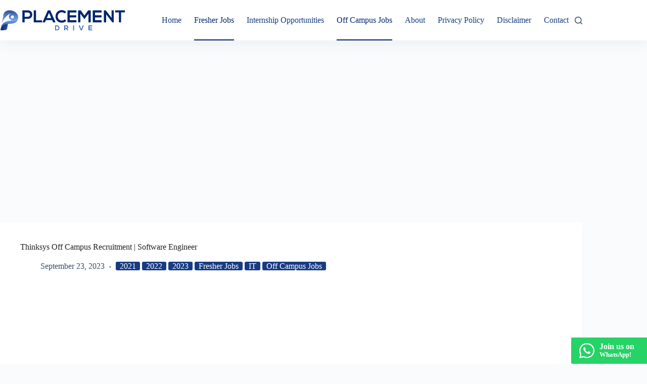

--- FILE ---
content_type: text/html; charset=UTF-8
request_url: https://placementdrive.in/job/thinksys-off-campus-recruitment-software-engineer
body_size: 13191
content:
<!doctype html>
<html lang="en-US" prefix="og: https://ogp.me/ns#">
<head>
	
	<meta charset="UTF-8">
	<meta name="viewport" content="width=device-width, initial-scale=1, maximum-scale=5, viewport-fit=cover">
	<link rel="profile" href="https://gmpg.org/xfn/11">

	
<!-- Search Engine Optimization by Rank Math PRO - https://rankmath.com/ -->
<title>Thinksys Off Campus Recruitment | Software Engineer - Placement Drive</title>
<meta name="description" content="Thinksys is hiring candidates&nbsp;for&nbsp;the role of&nbsp;Software Engineer&nbsp;for the&nbsp;Noida, Uttar Pradesh, India&nbsp;location. The complete"/>
<meta name="robots" content="follow, index, max-snippet:-1, max-video-preview:-1, max-image-preview:large"/>
<link rel="canonical" href="https://placementdrive.in/job/thinksys-off-campus-recruitment-software-engineer" />
<meta property="og:locale" content="en_US" />
<meta property="og:type" content="article" />
<meta property="og:title" content="Thinksys Off Campus Recruitment | Software Engineer - Placement Drive" />
<meta property="og:description" content="Thinksys is hiring candidates&nbsp;for&nbsp;the role of&nbsp;Software Engineer&nbsp;for the&nbsp;Noida, Uttar Pradesh, India&nbsp;location. The complete" />
<meta property="og:url" content="https://placementdrive.in/job/thinksys-off-campus-recruitment-software-engineer" />
<meta property="og:site_name" content="Placement Drive" />
<meta property="article:section" content="2021" />
<meta property="og:updated_time" content="2023-09-23T21:04:27+05:30" />
<meta property="og:image" content="https://placementdrive.in/wp-content/uploads/2023/09/download-86.jpeg" />
<meta property="og:image:secure_url" content="https://placementdrive.in/wp-content/uploads/2023/09/download-86.jpeg" />
<meta property="og:image:width" content="200" />
<meta property="og:image:height" content="200" />
<meta property="og:image:alt" content="Thinksys Off Campus Recruitment | Software Engineer" />
<meta property="og:image:type" content="image/jpeg" />
<meta name="twitter:card" content="summary_large_image" />
<meta name="twitter:title" content="Thinksys Off Campus Recruitment | Software Engineer - Placement Drive" />
<meta name="twitter:description" content="Thinksys is hiring candidates&nbsp;for&nbsp;the role of&nbsp;Software Engineer&nbsp;for the&nbsp;Noida, Uttar Pradesh, India&nbsp;location. The complete" />
<meta name="twitter:image" content="https://placementdrive.in/wp-content/uploads/2023/09/download-86.jpeg" />
<script type="application/ld+json" class="rank-math-schema-pro">{"@context":"https://schema.org","@graph":[{"@type":"BreadcrumbList","@id":"https://placementdrive.in/job/thinksys-off-campus-recruitment-software-engineer#breadcrumb","itemListElement":[{"@type":"ListItem","position":"1","item":{"@id":"https://placementdrive.in","name":"Home"}},{"@type":"ListItem","position":"2","item":{"@id":"https://placementdrive.in/job","name":"Jobs"}},{"@type":"ListItem","position":"3","item":{"@id":"https://placementdrive.in/job/thinksys-off-campus-recruitment-software-engineer","name":"Thinksys Off Campus Recruitment | Software Engineer"}}]}]}</script>
<!-- /Rank Math WordPress SEO plugin -->

<link rel='dns-prefetch' href='//www.googletagmanager.com' />
<link rel="alternate" type="application/rss+xml" title="Placement Drive &raquo; Stories Feed" href="https://placementdrive.in/web-stories/feed/"><style id='wp-img-auto-sizes-contain-inline-css'>
img:is([sizes=auto i],[sizes^="auto," i]){contain-intrinsic-size:3000px 1500px}
/*# sourceURL=wp-img-auto-sizes-contain-inline-css */
</style>
<link rel='stylesheet' id='blocksy-dynamic-global-css' href='https://placementdrive.in/wp-content/uploads/blocksy/css/global.css?ver=62192' media='all' />
<link rel='stylesheet' id='wp-block-library-css' href='https://placementdrive.in/wp-includes/css/dist/block-library/style.min.css?ver=6.9' media='all' />
<link rel='stylesheet' id='ct-main-styles-css' href='https://placementdrive.in/wp-content/themes/blocksy/static/bundle/main.min.css?ver=2.1.23' media='all' />
<link rel='stylesheet' id='ct-page-title-styles-css' href='https://placementdrive.in/wp-content/themes/blocksy/static/bundle/page-title.min.css?ver=2.1.23' media='all' />
<link rel='stylesheet' id='ct-posts-nav-styles-css' href='https://placementdrive.in/wp-content/themes/blocksy/static/bundle/posts-nav.min.css?ver=2.1.23' media='all' />
<link rel='stylesheet' id='ct-share-box-styles-css' href='https://placementdrive.in/wp-content/themes/blocksy/static/bundle/share-box.min.css?ver=2.1.23' media='all' />
<link rel='stylesheet' id='kadence-blocks-rowlayout-css' href='https://placementdrive.in/wp-content/plugins/kadence-blocks/dist/style-blocks-rowlayout.css?ver=3.6.0' media='all' />
<link rel='stylesheet' id='kadence-blocks-column-css' href='https://placementdrive.in/wp-content/plugins/kadence-blocks/dist/style-blocks-column.css?ver=3.6.0' media='all' />
<link rel='stylesheet' id='kadence-blocks-iconlist-css' href='https://placementdrive.in/wp-content/plugins/kadence-blocks/dist/style-blocks-iconlist.css?ver=3.6.0' media='all' />
<style id='kadence-blocks-advancedheading-inline-css'>
	.wp-block-kadence-advancedheading mark{background:transparent;border-style:solid;border-width:0}
	.wp-block-kadence-advancedheading mark.kt-highlight{color:#f76a0c;}
	.kb-adv-heading-icon{display: inline-flex;justify-content: center;align-items: center;}
	.is-layout-constrained > .kb-advanced-heading-link {display: block;}.wp-block-kadence-advancedheading.has-background{padding: 0;}.kb-screen-reader-text{position:absolute;width:1px;height:1px;padding:0;margin:-1px;overflow:hidden;clip:rect(0,0,0,0);}
/*# sourceURL=kadence-blocks-advancedheading-inline-css */
</style>
<link rel='stylesheet' id='blocksy-ext-post-types-extra-styles-css' href='https://placementdrive.in/wp-content/plugins/blocksy-companion-pro/framework/premium/extensions/post-types-extra/static/bundle/main.min.css?ver=2.1.25' media='all' />
<link rel='stylesheet' id='blocksy-ext-mega-menu-styles-css' href='https://placementdrive.in/wp-content/plugins/blocksy-companion-pro/framework/premium/extensions/mega-menu/static/bundle/main.min.css?ver=2.1.25' media='all' />
<style id='kadence-blocks-global-variables-inline-css'>
:root {--global-kb-font-size-sm:clamp(0.8rem, 0.73rem + 0.217vw, 0.9rem);--global-kb-font-size-md:clamp(1.1rem, 0.995rem + 0.326vw, 1.25rem);--global-kb-font-size-lg:clamp(1.75rem, 1.576rem + 0.543vw, 2rem);--global-kb-font-size-xl:clamp(2.25rem, 1.728rem + 1.63vw, 3rem);--global-kb-font-size-xxl:clamp(2.5rem, 1.456rem + 3.26vw, 4rem);--global-kb-font-size-xxxl:clamp(2.75rem, 0.489rem + 7.065vw, 6rem);}:root {--global-palette1: #3182CE;--global-palette2: #2B6CB0;--global-palette3: #1A202C;--global-palette4: #2D3748;--global-palette5: #4A5568;--global-palette6: #718096;--global-palette7: #EDF2F7;--global-palette8: #F7FAFC;--global-palette9: #ffffff;}
/*# sourceURL=kadence-blocks-global-variables-inline-css */
</style>
<style id='kadence_blocks_css-inline-css'>
.kb-row-layout-id67_59a9dd-68 > .kt-row-column-wrap{padding-top:var( --global-kb-row-default-top, var(--global-kb-spacing-sm, 1.5rem) );padding-bottom:var( --global-kb-row-default-bottom, var(--global-kb-spacing-sm, 1.5rem) );grid-template-columns:minmax(0, 1fr);}@media all and (max-width: 767px){.kb-row-layout-id67_59a9dd-68 > .kt-row-column-wrap{grid-template-columns:minmax(0, 1fr);}}.kadence-column67_ce9ea2-95 > .kt-inside-inner-col{column-gap:var(--global-kb-gap-sm, 1rem);}.kadence-column67_ce9ea2-95 > .kt-inside-inner-col{flex-direction:column;}.kadence-column67_ce9ea2-95 > .kt-inside-inner-col > .aligncenter{width:100%;}@media all and (max-width: 1024px){.kadence-column67_ce9ea2-95 > .kt-inside-inner-col{flex-direction:column;justify-content:center;}}@media all and (max-width: 767px){.kadence-column67_ce9ea2-95 > .kt-inside-inner-col{flex-direction:column;justify-content:center;}}.wp-block-kadence-iconlist.kt-svg-icon-list-items67_1ff253-d6:not(.this-stops-third-party-issues){margin-top:0px;margin-bottom:0px;}.wp-block-kadence-iconlist.kt-svg-icon-list-items67_1ff253-d6 ul.kt-svg-icon-list:not(.this-prevents-issues):not(.this-stops-third-party-issues):not(.tijsloc){margin-top:0px;margin-right:0px;margin-bottom:10px;margin-left:0px;}.wp-block-kadence-iconlist.kt-svg-icon-list-items67_1ff253-d6 ul.kt-svg-icon-list{grid-row-gap:5px;}.kt-svg-icon-list-item-67_6fb26d-3b .kt-svg-icon-list-single{font-size:20px !important;}.kt-svg-icon-list-item-67_6fb26d-3b .kt-svg-icon-list-text mark.kt-highlight{background-color:unset;color:#f76a0c;-webkit-box-decoration-break:clone;box-decoration-break:clone;}.kt-svg-icon-list-item-67_3608b2-53 .kt-svg-icon-list-single{font-size:20px !important;}.kt-svg-icon-list-item-67_3608b2-53 .kt-svg-icon-list-text mark.kt-highlight{background-color:unset;color:#f76a0c;-webkit-box-decoration-break:clone;box-decoration-break:clone;}.kt-svg-icon-list-item-67_f8547d-39 .kt-svg-icon-list-single{font-size:20px !important;}.kt-svg-icon-list-item-67_f8547d-39 .kt-svg-icon-list-text mark.kt-highlight{background-color:unset;color:#f76a0c;-webkit-box-decoration-break:clone;box-decoration-break:clone;}.kt-svg-icon-list-item-67_0fceca-12 .kt-svg-icon-list-single{font-size:20px !important;}.kt-svg-icon-list-item-67_0fceca-12 .kt-svg-icon-list-text mark.kt-highlight{background-color:unset;color:#f76a0c;-webkit-box-decoration-break:clone;box-decoration-break:clone;}.kt-svg-icon-list-item-67_d8ecd1-61 .kt-svg-icon-list-single{font-size:20px !important;}.kt-svg-icon-list-item-67_d8ecd1-61 .kt-svg-icon-list-text mark.kt-highlight{background-color:unset;color:#f76a0c;-webkit-box-decoration-break:clone;box-decoration-break:clone;}.kt-svg-icon-list-item-67_d40850-60 .kt-svg-icon-list-single{font-size:20px !important;}.kt-svg-icon-list-item-67_d40850-60 .kt-svg-icon-list-text mark.kt-highlight{background-color:unset;color:#f76a0c;-webkit-box-decoration-break:clone;box-decoration-break:clone;}.kb-row-layout-id67_144230-2f > .kt-row-column-wrap{padding-top:var( --global-kb-row-default-top, var(--global-kb-spacing-sm, 1.5rem) );padding-bottom:var( --global-kb-row-default-bottom, var(--global-kb-spacing-sm, 1.5rem) );grid-template-columns:repeat(2, minmax(0, 1fr));}@media all and (max-width: 767px){.kb-row-layout-id67_144230-2f > .kt-row-column-wrap{grid-template-columns:minmax(0, 1fr);}}.kadence-column67_9316d6-8c > .kt-inside-inner-col{column-gap:var(--global-kb-gap-sm, 1rem);}.kadence-column67_9316d6-8c > .kt-inside-inner-col{flex-direction:column;}.kadence-column67_9316d6-8c > .kt-inside-inner-col > .aligncenter{width:100%;}@media all and (max-width: 1024px){.kadence-column67_9316d6-8c > .kt-inside-inner-col{flex-direction:column;justify-content:center;}}@media all and (max-width: 767px){.kadence-column67_9316d6-8c > .kt-inside-inner-col{flex-direction:column;justify-content:center;}}.wp-block-kadence-advancedheading.kt-adv-heading67_cd6b70-24 mark.kt-highlight, .wp-block-kadence-advancedheading.kt-adv-heading67_cd6b70-24[data-kb-block="kb-adv-heading67_cd6b70-24"] mark.kt-highlight{-webkit-box-decoration-break:clone;box-decoration-break:clone;}.wp-block-kadence-advancedheading.kt-adv-heading67_cd6b70-24 img.kb-inline-image, .wp-block-kadence-advancedheading.kt-adv-heading67_cd6b70-24[data-kb-block="kb-adv-heading67_cd6b70-24"] img.kb-inline-image{width:150px;display:inline-block;}.wp-block-kadence-advancedheading.kt-adv-heading67_a1a77a-97 mark.kt-highlight, .wp-block-kadence-advancedheading.kt-adv-heading67_a1a77a-97[data-kb-block="kb-adv-heading67_a1a77a-97"] mark.kt-highlight{-webkit-box-decoration-break:clone;box-decoration-break:clone;}.wp-block-kadence-advancedheading.kt-adv-heading67_a1a77a-97 img.kb-inline-image, .wp-block-kadence-advancedheading.kt-adv-heading67_a1a77a-97[data-kb-block="kb-adv-heading67_a1a77a-97"] img.kb-inline-image{width:150px;display:inline-block;}.kadence-column67_e7f872-36 > .kt-inside-inner-col{column-gap:var(--global-kb-gap-sm, 1rem);}.kadence-column67_e7f872-36 > .kt-inside-inner-col{flex-direction:column;}.kadence-column67_e7f872-36 > .kt-inside-inner-col > .aligncenter{width:100%;}@media all and (max-width: 1024px){.kadence-column67_e7f872-36 > .kt-inside-inner-col{flex-direction:column;justify-content:center;}}@media all and (max-width: 767px){.kadence-column67_e7f872-36 > .kt-inside-inner-col{flex-direction:column;justify-content:center;}}.wp-block-kadence-advancedheading.kt-adv-heading67_370800-f1 mark.kt-highlight, .wp-block-kadence-advancedheading.kt-adv-heading67_370800-f1[data-kb-block="kb-adv-heading67_370800-f1"] mark.kt-highlight{-webkit-box-decoration-break:clone;box-decoration-break:clone;}.wp-block-kadence-advancedheading.kt-adv-heading67_370800-f1 img.kb-inline-image, .wp-block-kadence-advancedheading.kt-adv-heading67_370800-f1[data-kb-block="kb-adv-heading67_370800-f1"] img.kb-inline-image{width:150px;display:inline-block;}.wp-block-kadence-advancedheading.kt-adv-heading67_d24938-cb mark.kt-highlight, .wp-block-kadence-advancedheading.kt-adv-heading67_d24938-cb[data-kb-block="kb-adv-heading67_d24938-cb"] mark.kt-highlight{-webkit-box-decoration-break:clone;box-decoration-break:clone;}.wp-block-kadence-advancedheading.kt-adv-heading67_d24938-cb img.kb-inline-image, .wp-block-kadence-advancedheading.kt-adv-heading67_d24938-cb[data-kb-block="kb-adv-heading67_d24938-cb"] img.kb-inline-image{width:150px;display:inline-block;}.kb-row-layout-id67_d663f8-be > .kt-row-column-wrap{padding-top:var( --global-kb-row-default-top, var(--global-kb-spacing-sm, 1.5rem) );padding-bottom:var( --global-kb-row-default-bottom, var(--global-kb-spacing-sm, 1.5rem) );grid-template-columns:minmax(0, 1fr);}@media all and (max-width: 767px){.kb-row-layout-id67_d663f8-be > .kt-row-column-wrap{grid-template-columns:minmax(0, 1fr);}}.kadence-column67_d0b99e-5b > .kt-inside-inner-col{column-gap:var(--global-kb-gap-sm, 1rem);}.kadence-column67_d0b99e-5b > .kt-inside-inner-col{flex-direction:column;}.kadence-column67_d0b99e-5b > .kt-inside-inner-col > .aligncenter{width:100%;}@media all and (max-width: 1024px){.kadence-column67_d0b99e-5b > .kt-inside-inner-col{flex-direction:column;justify-content:center;}}@media all and (max-width: 767px){.kadence-column67_d0b99e-5b > .kt-inside-inner-col{flex-direction:column;justify-content:center;}}
/*# sourceURL=kadence_blocks_css-inline-css */
</style>

<!-- Google tag (gtag.js) snippet added by Site Kit -->
<!-- Google Analytics snippet added by Site Kit -->
<script src="https://www.googletagmanager.com/gtag/js?id=GT-PZMLTT7D" id="google_gtagjs-js" async></script>
<script id="google_gtagjs-js-after">
window.dataLayer = window.dataLayer || [];function gtag(){dataLayer.push(arguments);}
gtag("set","linker",{"domains":["placementdrive.in"]});
gtag("js", new Date());
gtag("set", "developer_id.dZTNiMT", true);
gtag("config", "GT-PZMLTT7D");
//# sourceURL=google_gtagjs-js-after
</script>
<meta name="generator" content="Site Kit by Google 1.170.0" /><noscript><link rel='stylesheet' href='https://placementdrive.in/wp-content/themes/blocksy/static/bundle/no-scripts.min.css' type='text/css'></noscript>
<style id="ct-main-styles-inline-css">[data-block*="67"] > [class*="ct-container"] > article[class*="post"] {--has-boxed:var(--false);--has-wide:var(--true);}</style>

<!-- Google AdSense meta tags added by Site Kit -->
<meta name="google-adsense-platform-account" content="ca-host-pub-2644536267352236">
<meta name="google-adsense-platform-domain" content="sitekit.withgoogle.com">
<!-- End Google AdSense meta tags added by Site Kit -->
<link rel="icon" href="https://placementdrive.in/wp-content/uploads/2022/10/cropped-favicon-32x32.png" sizes="32x32" />
<link rel="icon" href="https://placementdrive.in/wp-content/uploads/2022/10/cropped-favicon-192x192.png" sizes="192x192" />
<link rel="apple-touch-icon" href="https://placementdrive.in/wp-content/uploads/2022/10/cropped-favicon-180x180.png" />
<meta name="msapplication-TileImage" content="https://placementdrive.in/wp-content/uploads/2022/10/cropped-favicon-270x270.png" />
		<style id="wp-custom-css">
			.kt-post-grid-wrap .kadence-post-image {
	padding-right: 20px !important;
	padding-bottom: 0px !important;
}

.kt-post-grid-wrap .kt-blocks-post-grid-item-inner {
	margin-top: auto;
	margin-bottom: auto;
}

.logo-in-links-page img {
	aspect-ratio: 0 !important;
}		</style>
		<!--
<script async src="https://securepubads.g.doubleclick.net/tag/js/gpt.js"></script>

<script>
  window.googletag = window.googletag || {cmd: []};
  var interstitialSlot;
  googletag.cmd.push(function() {
    interstitialSlot = googletag.defineOutOfPageSlot('/21955259327/placementdrive_interstial', googletag.enums.OutOfPageFormat.INTERSTITIAL);
    if (interstitialSlot) {
          interstitialSlot.addService(googletag.pubads());
          }
          
    googletag.pubads().enableSingleRequest();
    googletag.enableServices();
  });
</script>

<script>
window.googletag = window.googletag || {cmd: []};
googletag.cmd.push(function() {
var anchorSlot = googletag.defineOutOfPageSlot('/21955259327/placementdrive_sticky', googletag.enums.OutOfPageFormat.TOP_ANCHOR);
if (anchorSlot) {anchorSlot.addService(googletag.pubads())}
googletag.pubads().enableSingleRequest();
googletag.pubads().setCentering(true);
googletag.pubads().collapseEmptyDivs();
googletag.enableServices();
});
</script>
-->	</head>


<body class="wp-singular job-template-default single single-job postid-5024 wp-custom-logo wp-embed-responsive wp-theme-blocksy" data-link="type-2" data-prefix="job_single" data-header="type-1" data-footer="type-1" itemscope="itemscope" itemtype="https://schema.org/Blog">

<a class="skip-link screen-reader-text" href="#main">Skip to content</a><div class="ct-drawer-canvas" data-location="start">
		<div id="search-modal" class="ct-panel" data-behaviour="modal" role="dialog" aria-label="Search modal" inert>
			<div class="ct-panel-actions">
				<button class="ct-toggle-close" data-type="type-1" aria-label="Close search modal">
					<svg class="ct-icon" width="12" height="12" viewBox="0 0 15 15"><path d="M1 15a1 1 0 01-.71-.29 1 1 0 010-1.41l5.8-5.8-5.8-5.8A1 1 0 011.7.29l5.8 5.8 5.8-5.8a1 1 0 011.41 1.41l-5.8 5.8 5.8 5.8a1 1 0 01-1.41 1.41l-5.8-5.8-5.8 5.8A1 1 0 011 15z"/></svg>				</button>
			</div>

			<div class="ct-panel-content">
				

<form role="search" method="get" class="ct-search-form"  action="https://placementdrive.in/" aria-haspopup="listbox" data-live-results="thumbs">

	<input 
		type="search" class="modal-field"		placeholder="Search"
		value=""
		name="s"
		autocomplete="off"
		title="Search for..."
		aria-label="Search for..."
			>

	<div class="ct-search-form-controls">
		
		<button type="submit" class="wp-element-button" data-button="icon" aria-label="Search button">
			<svg class="ct-icon ct-search-button-content" aria-hidden="true" width="15" height="15" viewBox="0 0 15 15"><path d="M14.8,13.7L12,11c0.9-1.2,1.5-2.6,1.5-4.2c0-3.7-3-6.8-6.8-6.8S0,3,0,6.8s3,6.8,6.8,6.8c1.6,0,3.1-0.6,4.2-1.5l2.8,2.8c0.1,0.1,0.3,0.2,0.5,0.2s0.4-0.1,0.5-0.2C15.1,14.5,15.1,14,14.8,13.7z M1.5,6.8c0-2.9,2.4-5.2,5.2-5.2S12,3.9,12,6.8S9.6,12,6.8,12S1.5,9.6,1.5,6.8z"/></svg>
			<span class="ct-ajax-loader">
				<svg viewBox="0 0 24 24">
					<circle cx="12" cy="12" r="10" opacity="0.2" fill="none" stroke="currentColor" stroke-miterlimit="10" stroke-width="2"/>

					<path d="m12,2c5.52,0,10,4.48,10,10" fill="none" stroke="currentColor" stroke-linecap="round" stroke-miterlimit="10" stroke-width="2">
						<animateTransform
							attributeName="transform"
							attributeType="XML"
							type="rotate"
							dur="0.6s"
							from="0 12 12"
							to="360 12 12"
							repeatCount="indefinite"
						/>
					</path>
				</svg>
			</span>
		</button>

		
					<input type="hidden" name="ct_post_type" value="post:job">
		
		

		<input type="hidden" value="bd7540c79c" class="ct-live-results-nonce">	</div>

			<div class="screen-reader-text" aria-live="polite" role="status">
			No results		</div>
	
</form>


			</div>
		</div>

		<div id="offcanvas" class="ct-panel ct-header" data-behaviour="right-side" role="dialog" aria-label="Offcanvas modal" inert=""><div class="ct-panel-inner">
		<div class="ct-panel-actions">
			
			<button class="ct-toggle-close" data-type="type-1" aria-label="Close drawer">
				<svg class="ct-icon" width="12" height="12" viewBox="0 0 15 15"><path d="M1 15a1 1 0 01-.71-.29 1 1 0 010-1.41l5.8-5.8-5.8-5.8A1 1 0 011.7.29l5.8 5.8 5.8-5.8a1 1 0 011.41 1.41l-5.8 5.8 5.8 5.8a1 1 0 01-1.41 1.41l-5.8-5.8-5.8 5.8A1 1 0 011 15z"/></svg>
			</button>
		</div>
		<div class="ct-panel-content" data-device="desktop"><div class="ct-panel-content-inner"></div></div><div class="ct-panel-content" data-device="mobile"><div class="ct-panel-content-inner">
<nav
	class="mobile-menu menu-container"
	data-id="mobile-menu" data-interaction="click" data-toggle-type="type-1" data-submenu-dots="yes"	aria-label="Primary Menu">

	<ul id="menu-primary-menu-1" class=""><li class="menu-item menu-item-type-custom menu-item-object-custom menu-item-39"><a href="/" class="ct-menu-link">Home</a></li>
<li class="menu-item menu-item-type-taxonomy menu-item-object-category current-job-ancestor current-menu-parent current-job-parent menu-item-45"><a href="https://placementdrive.in/category/fresher-jobs" class="ct-menu-link">Fresher Jobs</a></li>
<li class="menu-item menu-item-type-taxonomy menu-item-object-category menu-item-46"><a href="https://placementdrive.in/category/internships" class="ct-menu-link">Internship Opportunities</a></li>
<li class="menu-item menu-item-type-taxonomy menu-item-object-category current-job-ancestor current-menu-parent current-job-parent menu-item-47"><a href="https://placementdrive.in/category/off-campus-jobs" class="ct-menu-link">Off Campus Jobs</a></li>
<li class="menu-item menu-item-type-post_type menu-item-object-page menu-item-3648"><a href="https://placementdrive.in/about" class="ct-menu-link">About</a></li>
<li class="menu-item menu-item-type-post_type menu-item-object-page menu-item-3651"><a href="https://placementdrive.in/privacy-policy" class="ct-menu-link">Privacy Policy</a></li>
<li class="menu-item menu-item-type-post_type menu-item-object-page menu-item-3650"><a href="https://placementdrive.in/disclaimer" class="ct-menu-link">Disclaimer</a></li>
<li class="menu-item menu-item-type-post_type menu-item-object-page menu-item-3649"><a href="https://placementdrive.in/contact" class="ct-menu-link">Contact</a></li>
</ul></nav>

</div></div></div></div></div>
<div id="main-container">
	<header id="header" class="ct-header" data-id="type-1" itemscope="" itemtype="https://schema.org/WPHeader"><div data-device="desktop"><div data-row="middle" data-column-set="2"><div class="ct-container"><div data-column="start" data-placements="1"><div data-items="primary">
<div	class="site-branding"
	data-id="logo"		itemscope="itemscope" itemtype="https://schema.org/Organization">

			<a href="https://placementdrive.in/" class="site-logo-container" rel="home" itemprop="url" ><img width="828" height="134" src="https://placementdrive.in/wp-content/uploads/2022/10/placement-drive-logo.svg" class="default-logo" alt="Placement Drive" decoding="async" fetchpriority="high" /></a>	
	</div>

</div></div><div data-column="end" data-placements="1"><div data-items="primary">
<nav
	id="header-menu-1"
	class="header-menu-1 menu-container"
	data-id="menu" data-interaction="hover"	data-menu="type-2:left"
	data-dropdown="type-1:padded"		data-responsive="no"	itemscope="" itemtype="https://schema.org/SiteNavigationElement"	aria-label="Primary Menu">

	<ul id="menu-primary-menu" class="menu"><li id="menu-item-39" class="menu-item menu-item-type-custom menu-item-object-custom menu-item-39"><a href="/" class="ct-menu-link">Home</a></li>
<li id="menu-item-45" class="menu-item menu-item-type-taxonomy menu-item-object-category current-job-ancestor current-menu-parent current-job-parent menu-item-45"><a href="https://placementdrive.in/category/fresher-jobs" class="ct-menu-link">Fresher Jobs</a></li>
<li id="menu-item-46" class="menu-item menu-item-type-taxonomy menu-item-object-category menu-item-46"><a href="https://placementdrive.in/category/internships" class="ct-menu-link">Internship Opportunities</a></li>
<li id="menu-item-47" class="menu-item menu-item-type-taxonomy menu-item-object-category current-job-ancestor current-menu-parent current-job-parent menu-item-47"><a href="https://placementdrive.in/category/off-campus-jobs" class="ct-menu-link">Off Campus Jobs</a></li>
<li id="menu-item-3648" class="menu-item menu-item-type-post_type menu-item-object-page menu-item-3648"><a href="https://placementdrive.in/about" class="ct-menu-link">About</a></li>
<li id="menu-item-3651" class="menu-item menu-item-type-post_type menu-item-object-page menu-item-3651"><a href="https://placementdrive.in/privacy-policy" class="ct-menu-link">Privacy Policy</a></li>
<li id="menu-item-3650" class="menu-item menu-item-type-post_type menu-item-object-page menu-item-3650"><a href="https://placementdrive.in/disclaimer" class="ct-menu-link">Disclaimer</a></li>
<li id="menu-item-3649" class="menu-item menu-item-type-post_type menu-item-object-page menu-item-3649"><a href="https://placementdrive.in/contact" class="ct-menu-link">Contact</a></li>
</ul></nav>


<button
	class="ct-header-search ct-toggle "
	data-toggle-panel="#search-modal"
	aria-controls="search-modal"
	aria-label="Search"
	data-label="left"
	data-id="search">

	<span class="ct-label ct-hidden-sm ct-hidden-md ct-hidden-lg" aria-hidden="true">Search</span>

	<svg class="ct-icon" aria-hidden="true" width="15" height="15" viewBox="0 0 15 15"><path d="M14.8,13.7L12,11c0.9-1.2,1.5-2.6,1.5-4.2c0-3.7-3-6.8-6.8-6.8S0,3,0,6.8s3,6.8,6.8,6.8c1.6,0,3.1-0.6,4.2-1.5l2.8,2.8c0.1,0.1,0.3,0.2,0.5,0.2s0.4-0.1,0.5-0.2C15.1,14.5,15.1,14,14.8,13.7z M1.5,6.8c0-2.9,2.4-5.2,5.2-5.2S12,3.9,12,6.8S9.6,12,6.8,12S1.5,9.6,1.5,6.8z"/></svg></button>
</div></div></div></div></div><div data-device="mobile"><div data-row="top" data-column-set="1"><div class="ct-container"><div data-column="middle"><div data-items=""><div data-id="widget-area-1"></div></div></div></div></div><div data-row="middle" data-column-set="2"><div class="ct-container"><div data-column="start" data-placements="1"><div data-items="primary">
<div	class="site-branding"
	data-id="logo"		>

			<a href="https://placementdrive.in/" class="site-logo-container" rel="home" itemprop="url" ><img width="828" height="134" src="https://placementdrive.in/wp-content/uploads/2022/10/placement-drive-logo.svg" class="default-logo" alt="Placement Drive" decoding="async" /></a>	
	</div>

</div></div><div data-column="end" data-placements="1"><div data-items="primary">
<button
	class="ct-header-search ct-toggle "
	data-toggle-panel="#search-modal"
	aria-controls="search-modal"
	aria-label="Search"
	data-label="left"
	data-id="search">

	<span class="ct-label ct-hidden-sm ct-hidden-md ct-hidden-lg" aria-hidden="true">Search</span>

	<svg class="ct-icon" aria-hidden="true" width="15" height="15" viewBox="0 0 15 15"><path d="M14.8,13.7L12,11c0.9-1.2,1.5-2.6,1.5-4.2c0-3.7-3-6.8-6.8-6.8S0,3,0,6.8s3,6.8,6.8,6.8c1.6,0,3.1-0.6,4.2-1.5l2.8,2.8c0.1,0.1,0.3,0.2,0.5,0.2s0.4-0.1,0.5-0.2C15.1,14.5,15.1,14,14.8,13.7z M1.5,6.8c0-2.9,2.4-5.2,5.2-5.2S12,3.9,12,6.8S9.6,12,6.8,12S1.5,9.6,1.5,6.8z"/></svg></button>

<button
	class="ct-header-trigger ct-toggle "
	data-toggle-panel="#offcanvas"
	aria-controls="offcanvas"
	data-design="simple"
	data-label="right"
	aria-label="Menu"
	data-id="trigger">

	<span class="ct-label ct-hidden-sm ct-hidden-md ct-hidden-lg" aria-hidden="true">Menu</span>

	<svg class="ct-icon" width="18" height="14" viewBox="0 0 18 14" data-type="type-1" aria-hidden="true">
		<rect y="0.00" width="18" height="1.7" rx="1"/>
		<rect y="6.15" width="18" height="1.7" rx="1"/>
		<rect y="12.3" width="18" height="1.7" rx="1"/>
	</svg></button>
</div></div></div></div></div></header>
	<main id="main" class="site-main hfeed" itemscope="itemscope" itemtype="https://schema.org/CreativeWork">

		<div class='code-block code-block-1' style='margin: 8px auto; text-align: center; display: block; clear: both;'>
<script async src="https://pagead2.googlesyndication.com/pagead/js/adsbygoogle.js?client=ca-pub-5273940936281581"
     crossorigin="anonymous"></script>
<!-- Placementdrive - Article Top -->
<ins class="adsbygoogle"
     style="display:inline-block;width:336px;height:280px"
     data-ad-client="ca-pub-5273940936281581"
     data-ad-slot="2830790891"></ins>
<script>
     (adsbygoogle = window.adsbygoogle || []).push({});
</script></div>

	<div
		class="ct-container-full"
				data-content="normal"		data-vertical-spacing="top:bottom">

		
		
	<article
		id="post-5024"
		class="post-5024 job type-job status-publish has-post-thumbnail hentry category-21 category-22 category-23 category-fresher-jobs category-it category-off-campus-jobs">

		
<div class="hero-section is-width-constrained" data-type="type-1">
			<header class="entry-header">
			<h1 class="page-title" itemprop="headline">Thinksys Off Campus Recruitment | Software Engineer</h1><ul class="entry-meta" data-type="simple:circle" ><li class="meta-date" itemprop="datePublished"><time class="ct-meta-element-date" datetime="2023-09-23T21:04:23+05:30">September 23, 2023</time></li><li class="meta-categories" data-type="pill"><a href="https://placementdrive.in/category/batch/2021" rel="tag" class="ct-term-21">2021</a><a href="https://placementdrive.in/category/batch/2022" rel="tag" class="ct-term-22">2022</a><a href="https://placementdrive.in/category/batch/2023" rel="tag" class="ct-term-23">2023</a><a href="https://placementdrive.in/category/fresher-jobs" rel="tag" class="ct-term-16">Fresher Jobs</a><a href="https://placementdrive.in/category/it" rel="tag" class="ct-term-27">IT</a><a href="https://placementdrive.in/category/off-campus-jobs" rel="tag" class="ct-term-18">Off Campus Jobs</a></li></ul>		</header>
	</div><figure class="ct-featured-image "><div class="ct-media-container"><img width="200" height="200" src="https://placementdrive.in/wp-content/uploads/2023/09/download-86.jpeg" class="attachment-full size-full wp-post-image" alt="" loading="lazy" decoding="async" srcset="https://placementdrive.in/wp-content/uploads/2023/09/download-86.jpeg 200w, https://placementdrive.in/wp-content/uploads/2023/09/download-86-150x150.jpeg 150w" sizes="auto, (max-width: 200px) 100vw, 200px" itemprop="image" style="aspect-ratio: 16/9;" /></div></figure>
					
		<div class="ct-share-box is-width-constrained" data-location="top" data-type="type-1" >
			
			<div data-icons-type="simple">
							
				<a href="https://www.facebook.com/sharer/sharer.php?u=https%3A%2F%2Fplacementdrive.in%2Fjob%2Fthinksys-off-campus-recruitment-software-engineer" data-network="facebook" aria-label="Facebook" rel="noopener noreferrer nofollow">
					<span class="ct-icon-container">
					<svg
					width="20px"
					height="20px"
					viewBox="0 0 20 20"
					aria-hidden="true">
						<path d="M20,10.1c0-5.5-4.5-10-10-10S0,4.5,0,10.1c0,5,3.7,9.1,8.4,9.9v-7H5.9v-2.9h2.5V7.9C8.4,5.4,9.9,4,12.2,4c1.1,0,2.2,0.2,2.2,0.2v2.5h-1.3c-1.2,0-1.6,0.8-1.6,1.6v1.9h2.8L13.9,13h-2.3v7C16.3,19.2,20,15.1,20,10.1z"/>
					</svg>
				</span>				</a>
							
				<a href="https://twitter.com/intent/tweet?url=https%3A%2F%2Fplacementdrive.in%2Fjob%2Fthinksys-off-campus-recruitment-software-engineer&amp;text=Thinksys%20Off%20Campus%20Recruitment%20%7C%20Software%20Engineer" data-network="twitter" aria-label="X (Twitter)" rel="noopener noreferrer nofollow">
					<span class="ct-icon-container">
					<svg
					width="20px"
					height="20px"
					viewBox="0 0 20 20"
					aria-hidden="true">
						<path d="M2.9 0C1.3 0 0 1.3 0 2.9v14.3C0 18.7 1.3 20 2.9 20h14.3c1.6 0 2.9-1.3 2.9-2.9V2.9C20 1.3 18.7 0 17.1 0H2.9zm13.2 3.8L11.5 9l5.5 7.2h-4.3l-3.3-4.4-3.8 4.4H3.4l5-5.7-5.3-6.7h4.4l3 4 3.5-4h2.1zM14.4 15 6.8 5H5.6l7.7 10h1.1z"/>
					</svg>
				</span>				</a>
							
				<a href="#" data-network="pinterest" aria-label="Pinterest" rel="noopener noreferrer nofollow">
					<span class="ct-icon-container">
					<svg
					width="20px"
					height="20px"
					viewBox="0 0 20 20"
					aria-hidden="true">
						<path d="M10,0C4.5,0,0,4.5,0,10c0,4.1,2.5,7.6,6,9.2c0-0.7,0-1.5,0.2-2.3c0.2-0.8,1.3-5.4,1.3-5.4s-0.3-0.6-0.3-1.6c0-1.5,0.9-2.6,1.9-2.6c0.9,0,1.3,0.7,1.3,1.5c0,0.9-0.6,2.3-0.9,3.5c-0.3,1.1,0.5,1.9,1.6,1.9c1.9,0,3.2-2.4,3.2-5.3c0-2.2-1.5-3.8-4.2-3.8c-3,0-4.9,2.3-4.9,4.8c0,0.9,0.3,1.5,0.7,2C6,12,6.1,12.1,6,12.4c0,0.2-0.2,0.6-0.2,0.8c-0.1,0.3-0.3,0.3-0.5,0.3c-1.4-0.6-2-2.1-2-3.8c0-2.8,2.4-6.2,7.1-6.2c3.8,0,6.3,2.8,6.3,5.7c0,3.9-2.2,6.9-5.4,6.9c-1.1,0-2.1-0.6-2.4-1.2c0,0-0.6,2.3-0.7,2.7c-0.2,0.8-0.6,1.5-1,2.1C8.1,19.9,9,20,10,20c5.5,0,10-4.5,10-10C20,4.5,15.5,0,10,0z"/>
					</svg>
				</span>				</a>
							
				<a href="https://www.linkedin.com/shareArticle?url=https%3A%2F%2Fplacementdrive.in%2Fjob%2Fthinksys-off-campus-recruitment-software-engineer&amp;title=Thinksys%20Off%20Campus%20Recruitment%20%7C%20Software%20Engineer" data-network="linkedin" aria-label="LinkedIn" rel="noopener noreferrer nofollow">
					<span class="ct-icon-container">
					<svg
					width="20px"
					height="20px"
					viewBox="0 0 20 20"
					aria-hidden="true">
						<path d="M18.6,0H1.4C0.6,0,0,0.6,0,1.4v17.1C0,19.4,0.6,20,1.4,20h17.1c0.8,0,1.4-0.6,1.4-1.4V1.4C20,0.6,19.4,0,18.6,0z M6,17.1h-3V7.6h3L6,17.1L6,17.1zM4.6,6.3c-1,0-1.7-0.8-1.7-1.7s0.8-1.7,1.7-1.7c0.9,0,1.7,0.8,1.7,1.7C6.3,5.5,5.5,6.3,4.6,6.3z M17.2,17.1h-3v-4.6c0-1.1,0-2.5-1.5-2.5c-1.5,0-1.8,1.2-1.8,2.5v4.7h-3V7.6h2.8v1.3h0c0.4-0.8,1.4-1.5,2.8-1.5c3,0,3.6,2,3.6,4.5V17.1z"/>
					</svg>
				</span>				</a>
							
				<a href="https://t.me/share/url?url=https%3A%2F%2Fplacementdrive.in%2Fjob%2Fthinksys-off-campus-recruitment-software-engineer&amp;text=Thinksys%20Off%20Campus%20Recruitment%20%7C%20Software%20Engineer" data-network="telegram" aria-label="Telegram" rel="noopener noreferrer nofollow">
					<span class="ct-icon-container">
					<svg
					width="20px"
					height="20px"
					viewBox="0 0 20 20"
					aria-hidden="true">
						<path d="M19.9,3.1l-3,14.2c-0.2,1-0.8,1.3-1.7,0.8l-4.6-3.4l-2.2,2.1c-0.2,0.2-0.5,0.5-0.9,0.5l0.3-4.7L16.4,5c0.4-0.3-0.1-0.5-0.6-0.2L5.3,11.4L0.7,10c-1-0.3-1-1,0.2-1.5l17.7-6.8C19.5,1.4,20.2,1.9,19.9,3.1z"/>
					</svg>
				</span>				</a>
							
				<a href="whatsapp://send?text=https%3A%2F%2Fplacementdrive.in%2Fjob%2Fthinksys-off-campus-recruitment-software-engineer" data-network="whatsapp" aria-label="WhatsApp" rel="noopener noreferrer nofollow">
					<span class="ct-icon-container">
					<svg
					width="20px"
					height="20px"
					viewBox="0 0 20 20"
					aria-hidden="true">
						<path d="M10,0C4.5,0,0,4.5,0,10c0,1.9,0.5,3.6,1.4,5.1L0.1,20l5-1.3C6.5,19.5,8.2,20,10,20c5.5,0,10-4.5,10-10S15.5,0,10,0zM6.6,5.3c0.2,0,0.3,0,0.5,0c0.2,0,0.4,0,0.6,0.4c0.2,0.5,0.7,1.7,0.8,1.8c0.1,0.1,0.1,0.3,0,0.4C8.3,8.2,8.3,8.3,8.1,8.5C8,8.6,7.9,8.8,7.8,8.9C7.7,9,7.5,9.1,7.7,9.4c0.1,0.2,0.6,1.1,1.4,1.7c0.9,0.8,1.7,1.1,2,1.2c0.2,0.1,0.4,0.1,0.5-0.1c0.1-0.2,0.6-0.7,0.8-1c0.2-0.2,0.3-0.2,0.6-0.1c0.2,0.1,1.4,0.7,1.7,0.8s0.4,0.2,0.5,0.3c0.1,0.1,0.1,0.6-0.1,1.2c-0.2,0.6-1.2,1.1-1.7,1.2c-0.5,0-0.9,0.2-3-0.6c-2.5-1-4.1-3.6-4.2-3.7c-0.1-0.2-1-1.3-1-2.6c0-1.2,0.6-1.8,0.9-2.1C6.1,5.4,6.4,5.3,6.6,5.3z"/>
					</svg>
				</span>				</a>
			
			</div>
					</div>

			
		
		<div class="entry-content is-layout-constrained">
			<div data-block="single:67" class="entry-content wp-block-post-content is-layout-flow wp-block-post-content-is-layout-flow"><div class='code-block code-block-6' style='margin: 8px auto; text-align: center; display: block; clear: both;'>
<script async src="https://pagead2.googlesyndication.com/pagead/js/adsbygoogle.js?client=ca-pub-5273940936281581"
     crossorigin="anonymous"></script>
<!-- Placementdrive - Article Bottom -->
<ins class="adsbygoogle"
     style="display:inline-block;width:300px;height:250px"
     data-ad-client="ca-pub-5273940936281581"
     data-ad-slot="2447647517"></ins>
<script>
     (adsbygoogle = window.adsbygoogle || []).push({});
</script></div>

<p>Thinksys is hiring candidates&nbsp;for&nbsp;the role of&nbsp;<strong>Software Engineer&nbsp;</strong>for the&nbsp;<strong>Noida, Uttar Pradesh, India</strong>&nbsp;location. The complete details about Thinksys Off Campus Recruitment are as follows.</p>
<div class='code-block code-block-2' style='margin: 8px auto; text-align: center; display: block; clear: both;'>
<script async src="https://pagead2.googlesyndication.com/pagead/js/adsbygoogle.js?client=ca-pub-5273940936281581"
     crossorigin="anonymous"></script>
<!-- Placementdrive - Article Bottom -->
<ins class="adsbygoogle"
     style="display:inline-block;width:300px;height:250px"
     data-ad-client="ca-pub-5273940936281581"
     data-ad-slot="2447647517"></ins>
<script>
     (adsbygoogle = window.adsbygoogle || []).push({});
</script>
<br>
<center><a style="color:red;font-weight:bold" href="https://pdlink.in/4jGbxRG" target="_blank" rel="nofollow noopener">Learn DataAnalytics,Data Science & AI From Top Data Experts - Unlock Opportunities with 500+ Elite Hiring Partners 😍</a></center>
</div>
<!-- CONTENT END 1 -->
</div>

<div class="kb-row-layout-wrap kb-row-layout-id67_59a9dd-68 alignnone wp-block-kadence-rowlayout"><div class="kt-row-column-wrap kt-has-1-columns kt-row-layout-equal kt-tab-layout-inherit kt-mobile-layout-row kt-row-valign-top">

<div class="wp-block-kadence-column kadence-column67_ce9ea2-95 inner-column-1"><div class="kt-inside-inner-col">
<div class="wp-block-kadence-iconlist kt-svg-icon-list-items kt-svg-icon-list-items67_1ff253-d6 kt-svg-icon-list-columns-1 alignnone"><ul class="kt-svg-icon-list">
<li class="wp-block-kadence-listitem kt-svg-icon-list-item-wrap kt-svg-icon-list-item-67_6fb26d-3b kt-svg-icon-list-style-default"><span class="kb-svg-icon-wrap kb-svg-icon-fe_checkCircle kt-svg-icon-list-single"><svg viewBox="0 0 24 24"  fill="none" stroke="currentColor" stroke-width="2" stroke-linecap="round" stroke-linejoin="round" xmlns="http://www.w3.org/2000/svg"  aria-hidden="true"><path d="M22 11.08V12a10 10 0 1 1-5.93-9.14"/><polyline points="22 4 12 14.01 9 11.01"/></svg></span><span class="kt-svg-icon-list-text"><strong>Job Position: </strong>Software Engineer</span></li>



<li class="wp-block-kadence-listitem kt-svg-icon-list-item-wrap kt-svg-icon-list-item-67_3608b2-53 kt-svg-icon-list-style-default"><span class="kb-svg-icon-wrap kb-svg-icon-fe_checkCircle kt-svg-icon-list-single"><svg viewBox="0 0 24 24"  fill="none" stroke="currentColor" stroke-width="2" stroke-linecap="round" stroke-linejoin="round" xmlns="http://www.w3.org/2000/svg"  aria-hidden="true"><path d="M22 11.08V12a10 10 0 1 1-5.93-9.14"/><polyline points="22 4 12 14.01 9 11.01"/></svg></span><span class="kt-svg-icon-list-text"><strong>Job Location: </strong>Noida, Uttar Pradesh, India</span></li>



<li class="wp-block-kadence-listitem kt-svg-icon-list-item-wrap kt-svg-icon-list-item-67_f8547d-39 kt-svg-icon-list-style-default"><span class="kb-svg-icon-wrap kb-svg-icon-fe_checkCircle kt-svg-icon-list-single"><svg viewBox="0 0 24 24"  fill="none" stroke="currentColor" stroke-width="2" stroke-linecap="round" stroke-linejoin="round" xmlns="http://www.w3.org/2000/svg"  aria-hidden="true"><path d="M22 11.08V12a10 10 0 1 1-5.93-9.14"/><polyline points="22 4 12 14.01 9 11.01"/></svg></span><span class="kt-svg-icon-list-text"><strong>Salary Package: </strong>As per Company Standards</span></li>



<li class="wp-block-kadence-listitem kt-svg-icon-list-item-wrap kt-svg-icon-list-item-67_0fceca-12 kt-svg-icon-list-style-default"><span class="kb-svg-icon-wrap kb-svg-icon-fe_checkCircle kt-svg-icon-list-single"><svg viewBox="0 0 24 24"  fill="none" stroke="currentColor" stroke-width="2" stroke-linecap="round" stroke-linejoin="round" xmlns="http://www.w3.org/2000/svg"  aria-hidden="true"><path d="M22 11.08V12a10 10 0 1 1-5.93-9.14"/><polyline points="22 4 12 14.01 9 11.01"/></svg></span><span class="kt-svg-icon-list-text"><strong>Full/Part Time: </strong>Full Time</span></li>



<li class="wp-block-kadence-listitem kt-svg-icon-list-item-wrap kt-svg-icon-list-item-67_d8ecd1-61 kt-svg-icon-list-style-default"><span class="kb-svg-icon-wrap kb-svg-icon-fe_checkCircle kt-svg-icon-list-single"><svg viewBox="0 0 24 24"  fill="none" stroke="currentColor" stroke-width="2" stroke-linecap="round" stroke-linejoin="round" xmlns="http://www.w3.org/2000/svg"  aria-hidden="true"><path d="M22 11.08V12a10 10 0 1 1-5.93-9.14"/><polyline points="22 4 12 14.01 9 11.01"/></svg></span><span class="kt-svg-icon-list-text"><strong>Req ID: </strong></span></li>



<li class="wp-block-kadence-listitem kt-svg-icon-list-item-wrap kt-svg-icon-list-item-67_d40850-60 kt-svg-icon-list-style-default"><span class="kb-svg-icon-wrap kb-svg-icon-fe_checkCircle kt-svg-icon-list-single"><svg viewBox="0 0 24 24"  fill="none" stroke="currentColor" stroke-width="2" stroke-linecap="round" stroke-linejoin="round" xmlns="http://www.w3.org/2000/svg"  aria-hidden="true"><path d="M22 11.08V12a10 10 0 1 1-5.93-9.14"/><polyline points="22 4 12 14.01 9 11.01"/></svg></span><span class="kt-svg-icon-list-text"><strong>Education Level: </strong></span></li>
</ul></div>
</div></div>

</div></div>

<div class="kb-row-layout-wrap kb-row-layout-id67_144230-2f alignnone wp-block-kadence-rowlayout"><div class="kt-row-column-wrap kt-has-2-columns kt-row-layout-equal kt-tab-layout-inherit kt-mobile-layout-row kt-row-valign-top">

<div class="wp-block-kadence-column kadence-column67_9316d6-8c inner-column-1"><div class="kt-inside-inner-col">
<h4 class="kt-adv-heading67_cd6b70-24 wp-block-kadence-advancedheading" data-kb-block="kb-adv-heading67_cd6b70-24">Qualifications</h4>



<p class="kt-adv-heading67_a1a77a-97 wp-block-kadence-advancedheading" data-kb-block="kb-adv-heading67_a1a77a-97"><p><strong>Required Qualifications &amp; Skills:-</strong></p>
<div class="code-block code-block-4"></div>
<ul>
<li>M.tech (CS, AI, IT), 2022/2023 passed outs</li>
<li>Experience:- Fresher</li>
<li>70% throughout in 10th, 12th, Graduation &amp; Post-Graduation</li>
<li>Proficiency in any coding language like Java, Python, C/C++ etc. is required.</li>
<li>Must have good knowledge of DBMS.</li>
<li>Have knowledge of Data Structures like linked list, stack, queue.</li>
<li>Excellent analytical skills and a strong sense for structure and logic.</li>
</ul>
</p>
</div></div>



<div class="wp-block-kadence-column kadence-column67_e7f872-36 inner-column-2"><div class="kt-inside-inner-col">
<h4 class="kt-adv-heading67_370800-f1 wp-block-kadence-advancedheading" data-kb-block="kb-adv-heading67_370800-f1">Skills Required</h4>



<p class="kt-adv-heading67_d24938-cb wp-block-kadence-advancedheading" data-kb-block="kb-adv-heading67_d24938-cb"><p>Thinksys team of experts would be delighted to meet you and learn all about your business</p>
<h4 id="capgemini-recruitment-drive-application-process" class="wp-block-heading"><strong>Thinksys Off Campus Recruitment Application Process:-</strong></h4>
<p>Apply In Below Link</p>
<h4 id="apply-link-click-here-to-apply-apply-before-the-link-expires" class="wp-block-heading"><strong>Apply Link:- <a href="https://thinksys.com/careers/software-engineer-mtech/" target="_blank" rel="noopener">Click Here To Apply</a></strong> (Apply before the link expires)</h4>
<p><strong>Note:</strong>– Only shortlisted candidates will receive the call letter for further rounds</p>
</p>
</div></div>

</div></div>

<div class="kb-row-layout-wrap kb-row-layout-id67_d663f8-be alignnone wp-block-kadence-rowlayout"><div class="kt-row-column-wrap kt-has-1-columns kt-row-layout-equal kt-tab-layout-inherit kt-mobile-layout-row kt-row-valign-top">

<div class="wp-block-kadence-column kadence-column67_d0b99e-5b"><div class="kt-inside-inner-col">
<center><a style="color:red;font-weight:bold" href="https://bit.ly/47FVWg1" target="_blank" rel="nofollow noopener">Top MNCs Hiring ( 100+ Job Openings) , Upload Your Resume 😍</a></center>
</div></div>

</div></div>		</div>

		
							
					
		<div class="ct-share-box is-width-constrained" data-location="bottom" data-type="type-1" >
			
			<div data-icons-type="simple">
							
				<a href="https://www.facebook.com/sharer/sharer.php?u=https%3A%2F%2Fplacementdrive.in%2Fjob%2Fthinksys-off-campus-recruitment-software-engineer" data-network="facebook" aria-label="Facebook" rel="noopener noreferrer nofollow">
					<span class="ct-icon-container">
					<svg
					width="20px"
					height="20px"
					viewBox="0 0 20 20"
					aria-hidden="true">
						<path d="M20,10.1c0-5.5-4.5-10-10-10S0,4.5,0,10.1c0,5,3.7,9.1,8.4,9.9v-7H5.9v-2.9h2.5V7.9C8.4,5.4,9.9,4,12.2,4c1.1,0,2.2,0.2,2.2,0.2v2.5h-1.3c-1.2,0-1.6,0.8-1.6,1.6v1.9h2.8L13.9,13h-2.3v7C16.3,19.2,20,15.1,20,10.1z"/>
					</svg>
				</span>				</a>
							
				<a href="https://twitter.com/intent/tweet?url=https%3A%2F%2Fplacementdrive.in%2Fjob%2Fthinksys-off-campus-recruitment-software-engineer&amp;text=Thinksys%20Off%20Campus%20Recruitment%20%7C%20Software%20Engineer" data-network="twitter" aria-label="X (Twitter)" rel="noopener noreferrer nofollow">
					<span class="ct-icon-container">
					<svg
					width="20px"
					height="20px"
					viewBox="0 0 20 20"
					aria-hidden="true">
						<path d="M2.9 0C1.3 0 0 1.3 0 2.9v14.3C0 18.7 1.3 20 2.9 20h14.3c1.6 0 2.9-1.3 2.9-2.9V2.9C20 1.3 18.7 0 17.1 0H2.9zm13.2 3.8L11.5 9l5.5 7.2h-4.3l-3.3-4.4-3.8 4.4H3.4l5-5.7-5.3-6.7h4.4l3 4 3.5-4h2.1zM14.4 15 6.8 5H5.6l7.7 10h1.1z"/>
					</svg>
				</span>				</a>
							
				<a href="#" data-network="pinterest" aria-label="Pinterest" rel="noopener noreferrer nofollow">
					<span class="ct-icon-container">
					<svg
					width="20px"
					height="20px"
					viewBox="0 0 20 20"
					aria-hidden="true">
						<path d="M10,0C4.5,0,0,4.5,0,10c0,4.1,2.5,7.6,6,9.2c0-0.7,0-1.5,0.2-2.3c0.2-0.8,1.3-5.4,1.3-5.4s-0.3-0.6-0.3-1.6c0-1.5,0.9-2.6,1.9-2.6c0.9,0,1.3,0.7,1.3,1.5c0,0.9-0.6,2.3-0.9,3.5c-0.3,1.1,0.5,1.9,1.6,1.9c1.9,0,3.2-2.4,3.2-5.3c0-2.2-1.5-3.8-4.2-3.8c-3,0-4.9,2.3-4.9,4.8c0,0.9,0.3,1.5,0.7,2C6,12,6.1,12.1,6,12.4c0,0.2-0.2,0.6-0.2,0.8c-0.1,0.3-0.3,0.3-0.5,0.3c-1.4-0.6-2-2.1-2-3.8c0-2.8,2.4-6.2,7.1-6.2c3.8,0,6.3,2.8,6.3,5.7c0,3.9-2.2,6.9-5.4,6.9c-1.1,0-2.1-0.6-2.4-1.2c0,0-0.6,2.3-0.7,2.7c-0.2,0.8-0.6,1.5-1,2.1C8.1,19.9,9,20,10,20c5.5,0,10-4.5,10-10C20,4.5,15.5,0,10,0z"/>
					</svg>
				</span>				</a>
							
				<a href="https://www.linkedin.com/shareArticle?url=https%3A%2F%2Fplacementdrive.in%2Fjob%2Fthinksys-off-campus-recruitment-software-engineer&amp;title=Thinksys%20Off%20Campus%20Recruitment%20%7C%20Software%20Engineer" data-network="linkedin" aria-label="LinkedIn" rel="noopener noreferrer nofollow">
					<span class="ct-icon-container">
					<svg
					width="20px"
					height="20px"
					viewBox="0 0 20 20"
					aria-hidden="true">
						<path d="M18.6,0H1.4C0.6,0,0,0.6,0,1.4v17.1C0,19.4,0.6,20,1.4,20h17.1c0.8,0,1.4-0.6,1.4-1.4V1.4C20,0.6,19.4,0,18.6,0z M6,17.1h-3V7.6h3L6,17.1L6,17.1zM4.6,6.3c-1,0-1.7-0.8-1.7-1.7s0.8-1.7,1.7-1.7c0.9,0,1.7,0.8,1.7,1.7C6.3,5.5,5.5,6.3,4.6,6.3z M17.2,17.1h-3v-4.6c0-1.1,0-2.5-1.5-2.5c-1.5,0-1.8,1.2-1.8,2.5v4.7h-3V7.6h2.8v1.3h0c0.4-0.8,1.4-1.5,2.8-1.5c3,0,3.6,2,3.6,4.5V17.1z"/>
					</svg>
				</span>				</a>
							
				<a href="https://t.me/share/url?url=https%3A%2F%2Fplacementdrive.in%2Fjob%2Fthinksys-off-campus-recruitment-software-engineer&amp;text=Thinksys%20Off%20Campus%20Recruitment%20%7C%20Software%20Engineer" data-network="telegram" aria-label="Telegram" rel="noopener noreferrer nofollow">
					<span class="ct-icon-container">
					<svg
					width="20px"
					height="20px"
					viewBox="0 0 20 20"
					aria-hidden="true">
						<path d="M19.9,3.1l-3,14.2c-0.2,1-0.8,1.3-1.7,0.8l-4.6-3.4l-2.2,2.1c-0.2,0.2-0.5,0.5-0.9,0.5l0.3-4.7L16.4,5c0.4-0.3-0.1-0.5-0.6-0.2L5.3,11.4L0.7,10c-1-0.3-1-1,0.2-1.5l17.7-6.8C19.5,1.4,20.2,1.9,19.9,3.1z"/>
					</svg>
				</span>				</a>
							
				<a href="whatsapp://send?text=https%3A%2F%2Fplacementdrive.in%2Fjob%2Fthinksys-off-campus-recruitment-software-engineer" data-network="whatsapp" aria-label="WhatsApp" rel="noopener noreferrer nofollow">
					<span class="ct-icon-container">
					<svg
					width="20px"
					height="20px"
					viewBox="0 0 20 20"
					aria-hidden="true">
						<path d="M10,0C4.5,0,0,4.5,0,10c0,1.9,0.5,3.6,1.4,5.1L0.1,20l5-1.3C6.5,19.5,8.2,20,10,20c5.5,0,10-4.5,10-10S15.5,0,10,0zM6.6,5.3c0.2,0,0.3,0,0.5,0c0.2,0,0.4,0,0.6,0.4c0.2,0.5,0.7,1.7,0.8,1.8c0.1,0.1,0.1,0.3,0,0.4C8.3,8.2,8.3,8.3,8.1,8.5C8,8.6,7.9,8.8,7.8,8.9C7.7,9,7.5,9.1,7.7,9.4c0.1,0.2,0.6,1.1,1.4,1.7c0.9,0.8,1.7,1.1,2,1.2c0.2,0.1,0.4,0.1,0.5-0.1c0.1-0.2,0.6-0.7,0.8-1c0.2-0.2,0.3-0.2,0.6-0.1c0.2,0.1,1.4,0.7,1.7,0.8s0.4,0.2,0.5,0.3c0.1,0.1,0.1,0.6-0.1,1.2c-0.2,0.6-1.2,1.1-1.7,1.2c-0.5,0-0.9,0.2-3-0.6c-2.5-1-4.1-3.6-4.2-3.7c-0.1-0.2-1-1.3-1-2.6c0-1.2,0.6-1.8,0.9-2.1C6.1,5.4,6.4,5.3,6.6,5.3z"/>
					</svg>
				</span>				</a>
			
			</div>
					</div>

			
		
		<nav class="post-navigation is-width-constrained " >
							<a href="https://placementdrive.in/job/british-council-off-campus-drive" class="nav-item-prev">
					<figure class="ct-media-container  "><img width="225" height="225" src="https://placementdrive.in/wp-content/uploads/2023/09/download-2023-09-23T184600.184.png" class="attachment-medium size-medium wp-post-image" alt="" loading="lazy" decoding="async" srcset="https://placementdrive.in/wp-content/uploads/2023/09/download-2023-09-23T184600.184.png 225w, https://placementdrive.in/wp-content/uploads/2023/09/download-2023-09-23T184600.184-150x150.png 150w" sizes="auto, (max-width: 225px) 100vw, 225px" itemprop="image" style="aspect-ratio: 1/1;" /><svg width="20px" height="15px" viewBox="0 0 20 15" fill="#ffffff"><polygon points="0,7.5 5.5,13 6.4,12.1 2.4,8.1 20,8.1 20,6.9 2.4,6.9 6.4,2.9 5.5,2 "/></svg></figure>
					<div class="item-content">
						<span class="item-label">
							Previous <span>Job</span>						</span>

													<span class="item-title ct-hidden-sm">
								British Council Off Campus Drive							</span>
											</div>

				</a>
			
							<a href="https://placementdrive.in/job/alfa-laval-off-campus-hiring" class="nav-item-next">
					<div class="item-content">
						<span class="item-label">
							Next <span>Job</span>						</span>

													<span class="item-title ct-hidden-sm">
								Alfa Laval Off Campus Hiring							</span>
											</div>

					<figure class="ct-media-container  "><img width="259" height="194" src="https://placementdrive.in/wp-content/uploads/2023/09/images101-2.jpeg" class="attachment-medium size-medium wp-post-image" alt="" loading="lazy" decoding="async" itemprop="image" style="aspect-ratio: 1/1;" /><svg width="20px" height="15px" viewBox="0 0 20 15" fill="#ffffff"><polygon points="14.5,2 13.6,2.9 17.6,6.9 0,6.9 0,8.1 17.6,8.1 13.6,12.1 14.5,13 20,7.5 "/></svg></figure>				</a>
			
		</nav>

	
	</article>

	
		
			</div>


		<div class="ct-related-posts-container" >
		<div class="ct-container">
	
		<div
			class="ct-related-posts"
					>
			
											<h3 class="ct-module-title">
					Related Posts				</h3>
							
			
			<div class="ct-related-posts-items" data-layout="grid">
							
				<article  itemscope="itemscope" itemtype="https://schema.org/CreativeWork"><div id="post-21524" class="post-21524 job type-job status-publish has-post-thumbnail hentry category-experienced-jobs category-featured category-fresher-jobs category-hybrid-remote category-hyderabad category-it category-off-campus-drives category-off-campus-jobs"><a class="ct-media-container" href="https://placementdrive.in/job/accenture-software-engineering-job-alerts" aria-label="Accenture Software Engineering Job Alerts &#8211; Apply Soon!"><img width="645" height="361" src="https://placementdrive.in/wp-content/uploads/2024/09/Accenture-nn.jpg" class="attachment-medium_large size-medium_large wp-post-image" alt="Accenture Software Engineering Job Alerts" loading="lazy" decoding="async" srcset="https://placementdrive.in/wp-content/uploads/2024/09/Accenture-nn.jpg 645w, https://placementdrive.in/wp-content/uploads/2024/09/Accenture-nn-300x168.jpg 300w, https://placementdrive.in/wp-content/uploads/2024/09/Accenture-nn-150x84.jpg 150w" sizes="auto, (max-width: 645px) 100vw, 645px" itemprop="image" style="aspect-ratio: 16/9;" /></a><h4 class="related-entry-title"><a href="https://placementdrive.in/job/accenture-software-engineering-job-alerts" rel="bookmark">Accenture Software Engineering Job Alerts &#8211; Apply Soon!</a></h4><ul class="entry-meta" data-type="simple:slash" data-id="4cf4df" ><li class="meta-date" itemprop="datePublished"><time class="ct-meta-element-date" datetime="2026-01-25T23:57:25+05:30">January 25, 2026</time></li></ul></div></article>
							
				<article  itemscope="itemscope" itemtype="https://schema.org/CreativeWork"><div id="post-21523" class="post-21523 job type-job status-publish has-post-thumbnail hentry category-chennai category-experienced-jobs category-featured category-fresher-jobs category-hybrid-remote category-it category-off-campus-drives category-off-campus-jobs"><a class="ct-media-container" href="https://placementdrive.in/job/alight-recruitment-program-2026" aria-label="Alight Recruitment Program 2026 | Hiring Software Engineer &#8211; .Net Developer"><img width="700" height="400" src="https://placementdrive.in/wp-content/uploads/2025/02/Alight-new.jpg" class="attachment-medium_large size-medium_large wp-post-image" alt="Alight Recruitment Program 2026" loading="lazy" decoding="async" srcset="https://placementdrive.in/wp-content/uploads/2025/02/Alight-new.jpg 700w, https://placementdrive.in/wp-content/uploads/2025/02/Alight-new-300x171.jpg 300w, https://placementdrive.in/wp-content/uploads/2025/02/Alight-new-150x86.jpg 150w" sizes="auto, (max-width: 700px) 100vw, 700px" itemprop="image" style="aspect-ratio: 16/9;" /></a><h4 class="related-entry-title"><a href="https://placementdrive.in/job/alight-recruitment-program-2026" rel="bookmark">Alight Recruitment Program 2026 | Hiring Software Engineer &#8211; .Net Developer</a></h4><ul class="entry-meta" data-type="simple:slash" data-id="f97aa4" ><li class="meta-date" itemprop="datePublished"><time class="ct-meta-element-date" datetime="2026-01-25T23:45:12+05:30">January 25, 2026</time></li></ul></div></article>
							
				<article  itemscope="itemscope" itemtype="https://schema.org/CreativeWork"><div id="post-21522" class="post-21522 job type-job status-publish has-post-thumbnail hentry category-bengaluru category-experienced-jobs category-featured category-fresher-jobs category-hybrid-remote category-it category-off-campus-drives category-off-campus-jobs"><a class="ct-media-container" href="https://placementdrive.in/job/ebay-software-development-job-alerts-2026" aria-label="eBay Software Development Job Alerts 2026 &#8211; WFH [Hybrid]"><img width="768" height="432" src="https://placementdrive.in/wp-content/uploads/2024/05/eBay-768x432.jpg" class="attachment-medium_large size-medium_large wp-post-image" alt="eBay Software Development Job Alerts 2026" loading="lazy" decoding="async" srcset="https://placementdrive.in/wp-content/uploads/2024/05/eBay-768x432.jpg 768w, https://placementdrive.in/wp-content/uploads/2024/05/eBay-300x169.jpg 300w, https://placementdrive.in/wp-content/uploads/2024/05/eBay-1024x576.jpg 1024w, https://placementdrive.in/wp-content/uploads/2024/05/eBay-1536x864.jpg 1536w, https://placementdrive.in/wp-content/uploads/2024/05/eBay.jpg 1600w" sizes="auto, (max-width: 768px) 100vw, 768px" itemprop="image" style="aspect-ratio: 16/9;" /></a><h4 class="related-entry-title"><a href="https://placementdrive.in/job/ebay-software-development-job-alerts-2026" rel="bookmark">eBay Software Development Job Alerts 2026 &#8211; WFH [Hybrid]</a></h4><ul class="entry-meta" data-type="simple:slash" data-id="b4d345" ><li class="meta-date" itemprop="datePublished"><time class="ct-meta-element-date" datetime="2026-01-25T23:30:46+05:30">January 25, 2026</time></li></ul></div></article>
						</div>

			
					</div>

			</div>
	</div>
	
		</main>

	<footer id="footer" class="ct-footer" data-id="type-1" itemscope="" itemtype="https://schema.org/WPFooter"><div data-row="middle"><div class="ct-container"><div data-column="widget-area-1"><div class="ct-widget is-layout-flow widget_block" id="block-15"><center><img decoding="async" src="https://placementdrive.in/wp-content/uploads/2022/10/placement-drive-logo.svg" style="width: auto;height: 35px" /></center></div></div><div data-column="widget-area-2"><div class="ct-widget is-layout-flow widget_block" id="block-14">
<h5 class="has-text-align-center wp-block-heading">About Us</h5>
</div><div class="ct-widget is-layout-flow widget_block widget_text" id="block-9">
<p class="has-text-align-center"><a href="/">Placementdrive.in</a> started with a vision to provide latest placement updates for students &amp; fresher graduates.Keep visiting for daily updates.</p>
</div></div><div data-column="widget-area-3"><div class="ct-widget is-layout-flow widget_block" id="block-11">
<h5 class="has-text-align-center wp-block-heading">Contact Us</h5>
</div><div class="ct-widget is-layout-flow widget_block widget_text" id="block-10">
<p class="has-text-align-center"><a href="/cdn-cgi/l/email-protection#f0999e969fb0809c9193959d959e849482998695de999e" target="_blank" rel="noreferrer noopener"><span class="__cf_email__" data-cfemail="1a73747c755a6a767b797f777f746e7e68736c7f347374">[email&#160;protected]</span></a></p>
</div></div></div></div><div data-row="bottom"><div class="ct-container"><div data-column="copyright">
<div
	class="ct-footer-copyright"
	data-id="copyright">

	<p>© 2026 <a href="/"><b>Placement Drive</b></a> - All Rights Reserved.</p></div>
</div><div data-column="menu">
<nav
	id="footer-menu"
	class="footer-menu-inline menu-container "
	data-id="menu"		itemscope="" itemtype="https://schema.org/SiteNavigationElement"	aria-label="Header Footer">

	<ul id="menu-header-footer" class="menu"><li id="menu-item-148" class="menu-item menu-item-type-post_type menu-item-object-page menu-item-148"><a href="https://placementdrive.in/about" class="ct-menu-link">About</a></li>
<li id="menu-item-146" class="menu-item menu-item-type-post_type menu-item-object-page menu-item-146"><a href="https://placementdrive.in/privacy-policy" class="ct-menu-link">Privacy Policy</a></li>
<li id="menu-item-261" class="menu-item menu-item-type-post_type menu-item-object-page menu-item-261"><a href="https://placementdrive.in/disclaimer" class="ct-menu-link">Disclaimer</a></li>
<li id="menu-item-145" class="menu-item menu-item-type-post_type menu-item-object-page menu-item-145"><a href="https://placementdrive.in/terms-of-use" class="ct-menu-link">Terms of Use</a></li>
<li id="menu-item-260" class="menu-item menu-item-type-post_type menu-item-object-page menu-item-260"><a href="https://placementdrive.in/cookie-policy" class="ct-menu-link">Cookie Policy</a></li>
<li id="menu-item-147" class="menu-item menu-item-type-post_type menu-item-object-page menu-item-147"><a href="https://placementdrive.in/contact" class="ct-menu-link">Contact</a></li>
</ul></nav>
</div></div></div></footer></div>

<div class='code-block code-block-4' style='margin: 8px auto; text-align: center; display: block; clear: both;'>
<!--<script async src="https://pagead2.googlesyndication.com/pagead/js/adsbygoogle.js?client=ca-pub-5273940936281581"-->
<!--     crossorigin="anonymous"></script>-->
<!-- Placementdrive - Header Ad -->
<!--<ins class="adsbygoogle"-->
<!--     style="display:block"-->
<!--     data-ad-client="ca-pub-5273940936281581"-->
<!--     data-ad-slot="6409861688"-->
<!--     data-ad-format="auto"-->
<!--     data-full-width-responsive="true"></ins>-->
<!--<script>-->
<!--     (adsbygoogle = window.adsbygoogle || []).push({});-->
<!--</script>--></div>
<script data-cfasync="false" src="/cdn-cgi/scripts/5c5dd728/cloudflare-static/email-decode.min.js"></script><script type="speculationrules">
{"prefetch":[{"source":"document","where":{"and":[{"href_matches":"/*"},{"not":{"href_matches":["/wp-*.php","/wp-admin/*","/wp-content/uploads/*","/wp-content/*","/wp-content/plugins/*","/wp-content/themes/blocksy/*","/*\\?(.+)"]}},{"not":{"selector_matches":"a[rel~=\"nofollow\"]"}},{"not":{"selector_matches":".no-prefetch, .no-prefetch a"}}]},"eagerness":"conservative"}]}
</script>
<style>
.whats-float {
	display: flex;
	justify-content: center;
	align-items: center;
    position: fixed;
    bottom:0%;
    right:0;
    width:150px;
    overflow: hidden;
    background-color: #25d366;
    color: #FFF;
    border-radius: 2px 0 0 2px;
    z-index: 10;
    transition: all 0.5s ease-in-out;
    vertical-align: middle
}
	
	.whats-float span {
		line-height: 15px;
font-weight: bolder;
padding: 10px;
	}

.whats-float img {
    width: 30px;
    line-height: 30px;
    transform:rotate(0deg);
    transition: all 0.5s ease-in-out;
    text-align:center;
}

.whats-float:hover img  {
    transform:rotate(360deg);
}
</style>

<a class="whats-float" href="https://linktr.ee/placementdrive.in" target="_blank">
	<img src="https://placementdrive.in/wp-content/uploads/2022/11/whatsapp.svg" alt="WhatsApp"><span>Join us on<br><small>WhatsApp!</small></span>
</a><script id="ct-scripts-js-extra">
var ct_localizations = {"ajax_url":"https://placementdrive.in/wp-admin/admin-ajax.php","public_url":"https://placementdrive.in/wp-content/themes/blocksy/static/bundle/","rest_url":"https://placementdrive.in/wp-json/","search_url":"https://placementdrive.in/search/QUERY_STRING","show_more_text":"Show more","more_text":"More","search_live_results":"Search results","search_live_no_results":"No results","search_live_no_result":"No results","search_live_one_result":"You got %s result. Please press Tab to select it.","search_live_many_results":"You got %s results. Please press Tab to select one.","search_live_stock_status_texts":{"instock":"In stock","outofstock":"Out of stock"},"clipboard_copied":"Copied!","clipboard_failed":"Failed to Copy","expand_submenu":"Expand dropdown menu","collapse_submenu":"Collapse dropdown menu","dynamic_js_chunks":[{"id":"blocksy_pro_micro_popups","selector":".ct-popup","url":"https://placementdrive.in/wp-content/plugins/blocksy-companion-pro/framework/premium/static/bundle/micro-popups.js?ver=2.1.23"},{"id":"blocksy_mega_menu","selector":".menu .ct-ajax-pending","trigger":"slight-mousemove","url":"https://placementdrive.in/wp-content/plugins/blocksy-companion-pro/framework/premium/extensions/mega-menu/static/bundle/main.js?ver=2.1.23","global_data":[{"var":"blocksyMegaMenu","data":{"persistence_key":"blocksy:mega-menu:aaf5b2"}}]},{"id":"blocksy_sticky_header","selector":"header [data-sticky]","url":"https://placementdrive.in/wp-content/plugins/blocksy-companion-pro/static/bundle/sticky.js?ver=2.1.23"}],"dynamic_styles":{"lazy_load":"https://placementdrive.in/wp-content/themes/blocksy/static/bundle/non-critical-styles.min.css?ver=2.1.23","search_lazy":"https://placementdrive.in/wp-content/themes/blocksy/static/bundle/non-critical-search-styles.min.css?ver=2.1.23","back_to_top":"https://placementdrive.in/wp-content/themes/blocksy/static/bundle/back-to-top.min.css?ver=2.1.23"},"dynamic_styles_selectors":[{"selector":".ct-header-cart, #woo-cart-panel","url":"https://placementdrive.in/wp-content/themes/blocksy/static/bundle/cart-header-element-lazy.min.css?ver=2.1.23"},{"selector":".flexy","url":"https://placementdrive.in/wp-content/themes/blocksy/static/bundle/flexy.min.css?ver=2.1.23"},{"selector":".ct-media-container[data-media-id], .ct-dynamic-media[data-media-id]","url":"https://placementdrive.in/wp-content/plugins/blocksy-companion-pro/framework/premium/static/bundle/video-lazy.min.css?ver=2.1.23"},{"selector":"#account-modal","url":"https://placementdrive.in/wp-content/plugins/blocksy-companion-pro/static/bundle/header-account-modal-lazy.min.css?ver=2.1.25"},{"selector":".ct-header-account","url":"https://placementdrive.in/wp-content/plugins/blocksy-companion-pro/static/bundle/header-account-dropdown-lazy.min.css?ver=2.1.25"}],"login_generic_error_msg":"An unexpected error occurred. Please try again later."};
//# sourceURL=ct-scripts-js-extra
</script>
<script src="https://placementdrive.in/wp-content/themes/blocksy/static/bundle/main.js?ver=2.1.23" id="ct-scripts-js"></script>

<script defer src="https://static.cloudflareinsights.com/beacon.min.js/vcd15cbe7772f49c399c6a5babf22c1241717689176015" integrity="sha512-ZpsOmlRQV6y907TI0dKBHq9Md29nnaEIPlkf84rnaERnq6zvWvPUqr2ft8M1aS28oN72PdrCzSjY4U6VaAw1EQ==" data-cf-beacon='{"version":"2024.11.0","token":"aea722fbb44740e4b8b33c2b395393f2","r":1,"server_timing":{"name":{"cfCacheStatus":true,"cfEdge":true,"cfExtPri":true,"cfL4":true,"cfOrigin":true,"cfSpeedBrain":true},"location_startswith":null}}' crossorigin="anonymous"></script>
</body>
</html>


--- FILE ---
content_type: text/html; charset=utf-8
request_url: https://www.google.com/recaptcha/api2/aframe
body_size: 268
content:
<!DOCTYPE HTML><html><head><meta http-equiv="content-type" content="text/html; charset=UTF-8"></head><body><script nonce="NSxvKNJkG1Ut2sxcxHQSuw">/** Anti-fraud and anti-abuse applications only. See google.com/recaptcha */ try{var clients={'sodar':'https://pagead2.googlesyndication.com/pagead/sodar?'};window.addEventListener("message",function(a){try{if(a.source===window.parent){var b=JSON.parse(a.data);var c=clients[b['id']];if(c){var d=document.createElement('img');d.src=c+b['params']+'&rc='+(localStorage.getItem("rc::a")?sessionStorage.getItem("rc::b"):"");window.document.body.appendChild(d);sessionStorage.setItem("rc::e",parseInt(sessionStorage.getItem("rc::e")||0)+1);localStorage.setItem("rc::h",'1769389289484');}}}catch(b){}});window.parent.postMessage("_grecaptcha_ready", "*");}catch(b){}</script></body></html>